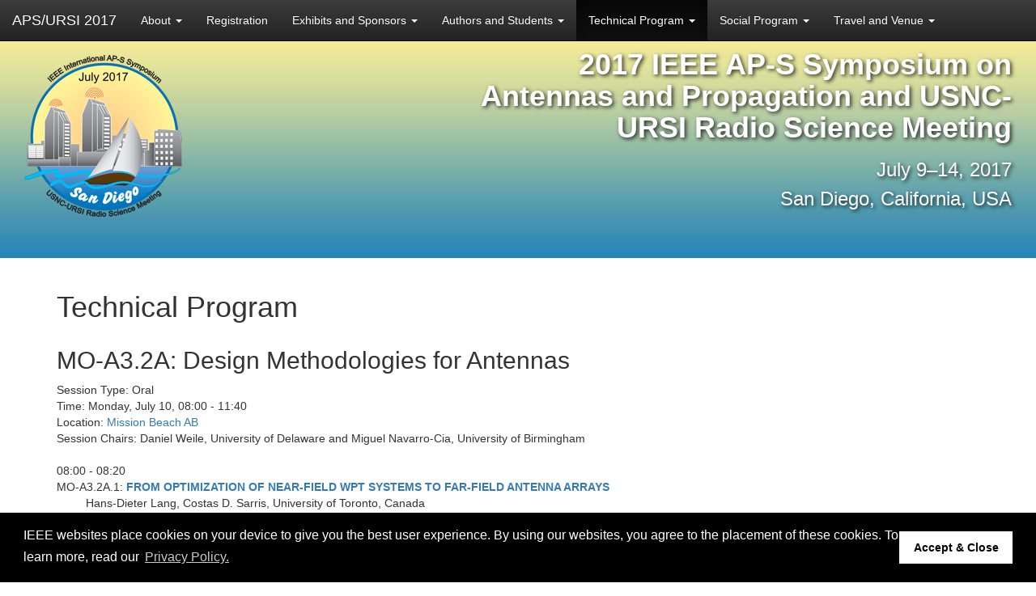

--- FILE ---
content_type: text/html
request_url: http://2017apsursi.org/Papers/PublicSessionIndex3.asp?Sessionid=1227
body_size: 14065
content:

<!DOCTYPE html>
<html lang="en">
  <head>
    <meta charset="utf-8">
    <meta http-equiv="X-UA-Compatible" content="IE=edge">
    <meta name="viewport" content="width=device-width, initial-scale=1">
    <!-- The above 3 meta tags *must* come first in the head; any other head content must come *after* these tags -->  <title>APS/URSI 2017 | 2017 IEEE International Symposium on Antennas and Propagation and USNC-URSI Radio Science Meeting | July 9 - 14, 2017 | San Diego, California, USA</title>
    <!-- Placed at the end of the document so the pages load faster -->
    <script src="../js/jquery-2.2.4.min.js"></script>
    <script src="../js/bootstrap.min.js"></script>
    <!-- Bootstrap core CSS -->
    <link href="../css/bootstrap.min.css" rel="stylesheet">
    <link href="../css/bootstrap-theme.min.css" rel="stylesheet">
    <link href="../CommonFiles/ap17.css" rel="stylesheet" type="text/css" />
    
    <!-- HTML5 shim and Respond.js for IE8 support of HTML5 elements and media queries -->
    <!--[if lt IE 9]>
      <script src="https://oss.maxcdn.com/html5shiv/3.7.2/html5shiv.min.js"></script>
      <script src="https://oss.maxcdn.com/respond/1.4.2/respond.min.js"></script>
    <![endif]-->
    <script src="https://s3-us-west-2.amazonaws.com/ieeeshutpages/gdpr/settings.js"></script>
    <link rel="stylesheet" type="text/css" href="https://cdnjs.cloudflare.com/ajax/libs/cookieconsent2/3.0.3/cookieconsent.min.css" />
    <script src="https://cdnjs.cloudflare.com/ajax/libs/cookieconsent2/3.0.3/cookieconsent.min.js"></script>
    <script>
    window.addEventListener("load", function(){
     window.cookieconsent.initialise(json)
    });
    </script>
  </head>

  <body>

    <!-- Fixed navbar -->
    <div class="container">
      <nav class="navbar navbar-inverse navbar-fixed-top">
        <div class="navbar-header">
          <button type="button" class="navbar-toggle collapsed" data-toggle="collapse" data-target="#navbar" aria-expanded="false" aria-controls="navbar">
            <span class="sr-only">Toggle navigation</span>
            <span class="icon-bar"></span>
            <span class="icon-bar"></span>
            <span class="icon-bar"></span>
          </button>
          <a class="navbar-brand" href="default.asp">APS/URSI 2017</a>
        </div>
        <div id="navbar" class="collapse navbar-collapse">
          
<ul class="nav navbar-nav">
    <li class="dropdown">
      <a href="#" class="dropdown-toggle" data-toggle="dropdown" role="button" aria-haspopup="true" aria-expanded="false">About <span class="caret"></span></a>
      <ul class="dropdown-menu">
      <li><a href="../App.asp">Conference App</a></li>
      <li><a href="../CallForPapers.asp">Call for Papers</a></li>
      <li><a href="../Committee.asp">Organizing Committee</a></li>
      <li><a href="../LatestNews.asp">News and Contact Info</a></li>
      <li><a href="../ImportantDates.asp">Important Dates</a></li>
      <li><a href="../PreliminarySchedule.asp">Preliminary Schedule</a></li>
    </ul> </li>
    <li class=""><a href="../Registration.asp">Registration</a></li>
    <li class="dropdown">
      <a href="#" class="dropdown-toggle" data-toggle="dropdown" role="button" aria-haspopup="true" aria-expanded="false">Exhibits and Sponsors <span class="caret"></span></a>
      <ul class="dropdown-menu">
      <li><a href="../PatronExhibitorOpportunities.asp">Patron and Exhibitor Opportunities</a></li>
      <li><a href="../Patrons.asp">Patrons</a></li>
      <li><a href="../Exhibitors.asp">Exhibits</a></li>
      <li><a href="../Demonstrations.asp">Demonstrations</a></li>
    </ul> </li>
    <li class="dropdown">
      <a href="#" class="dropdown-toggle" data-toggle="dropdown" role="button" aria-haspopup="true" aria-expanded="false">Authors and Students <span class="caret"></span></a>
      <ul class="dropdown-menu">
      <li><a href="../Papers.asp">Submit a Paper</a></li>
      <li><a href="../StudentExperience.asp">Student Experience</a></li>
      <li><a href="../AuthorInstructions.asp">Author Instructions</a></li>
      <li><a href="../RajMittra.asp">Raj Mittra Travel Grant</a></li>
      <li><a href="../Ticra.asp">Ticra Grant</a></li>
      <li><a href="../StudentPaperCompetition.asp">Student Paper Competition</a></li>
      <li><a href="../StudentDesignContest.asp">Student Design Contest</a></li>
    </ul> </li>
    <li class="dropdown active">
      <a href="#" class="dropdown-toggle" data-toggle="dropdown" role="button" aria-haspopup="true" aria-expanded="false">Technical Program <span class="caret"></span></a>
      <ul class="dropdown-menu">
      <li><a href="../InvitedSpeakers.asp">Invited Speakers</a></li>
      <li><a href="../RegularProgram.asp">Technical Program</a></li>
      <li><a href="../MySchedule.asp">Abstract Search</a></li>
      <li><a href="../SpecialSessions.asp">Special Sessions</a></li>
      <li><a href="../ShortCourse.asp">Short Courses</a></li>
    </ul> </li>
    <li class="dropdown">
      <a href="#" class="dropdown-toggle" data-toggle="dropdown" role="button" aria-haspopup="true" aria-expanded="false">Social Program <span class="caret"></span></a>
      <ul class="dropdown-menu">
      <li><a href="../SocialProgram.asp">Social Events</a></li>
      <li><a href="../AccompanyingPersonProgram.asp">Accompanying Person Program</a></li>
      <li><a href="../AmateurRadio.asp">Amateur Radio</a></li>
    </ul> </li>
    <li class="dropdown">
      <a href="#" class="dropdown-toggle" data-toggle="dropdown" role="button" aria-haspopup="true" aria-expanded="false">Travel and Venue <span class="caret"></span></a>
      <ul class="dropdown-menu">
      <li><a href="../Visa.asp">Visa Requirements</a></li>
      <li><a href="../Travel.asp">Travel</a></li>
      <li><a href="../Destination.asp">Destination</a></li>
      <li><a href="../SANApp.asp">Mobile Apps for SAN</a></li>
      <li><a href="../Hotels.asp">Hotels</a></li>
    </ul> </li>
</ul>
       </div><!--/.nav-collapse -->
      </nav>
    </div><!--/.container-->

    <div class="container-fluid page-header">
      <div class="col-lg-5 col-md-6 hidden-xs hidden-sm">
        <img style="padding-top: 28px;" class="img-responsive" src="../images/AP17_LogoWebheader.png" alt="IEEE APSURSI 2017" />
      </div><!--/.col-->
      <div class="col-sm-5 hidden-xs visible-sm hidden-md hidden-lg">
        <img style="padding-top: 28px;" class="img-responsive" src="../images/AP17_LogoWebheader.png" alt="IEEE APSURSI 2017" />
      </div><!--/.col-->
      <!--Visible for large views-->
      <div class="col-lg-7 col-md-6 hidden-xs hidden-sm hidden-md visible-lg pull-right text-right">
        <h1>2017 IEEE AP-S Symposium on Antennas and Propagation and USNC-URSI Radio Science Meeting</h1>
        <h3>July 9&ndash;14, 2017</h3>
        <h3 style="margin-top: 2px;">San Diego, California, USA</h3>
      </div>
      <!--Visible for medium views-->
      <div class="col-lg-7 col-md-6 hidden-xs hidden-sm visible-md hidden-lg pull-right text-right">
        <h1>2017 IEEE AP-S Symposium on Antennas and Propagation and USNC-URSI Radio Science Meeting</h1>
        <h3  style="margin-top: 2px;">July 9&ndash;14, 2017 - San Diego, CA, USA</h3>
      </div>
      <!--smaller text for other views-->
      <div class="hidden-xs visible-sm text-center">
        <h2>2017 IEEE AP-S Symposium on Antennas and Propagation and USNC-URSI Radio Science Meeting</h2>
        <h4>July 9&ndash;14, 2017</h4>
        <h4 style="margin-top: 2px;">San Diego, California, USA</h4>
      </div>
      <!--smaller text for other views-->
      <div class="visible-xs hidden-sm text-center">
        <h3>2017 IEEE AP-S Symposium on Antennas and Propagation and USNC-URSI Radio Science Meeting</h3>
        <h4>July 9&ndash;14, 2017</h4>
        <h4 style="margin-top: 2px;">San Diego, California, USA</h4>
      </div>
    </div>

    <div class="container">
    <!-- Begin page content -->

<h1>Technical Program</h1>

<a name="Top"></a>
<table border="0" class="SessionDescription">	

   <tr><td><h2>MO-A3.2A: Design Methodologies for Antennas</h2></td></tr>
   <tr><td>Session Type:&nbsp;Oral</td></tr>

   <tr><td>Time:&nbsp;Monday, July 10, 08:00 - 11:40</td></tr>
   <tr><td>Location:&nbsp;<a href="../RegularProgram.asp?location=Mission+Beach+AB" class="locationlink">Mission Beach AB</a></td></tr>

   <tr><td>Session Chairs: Daniel Weile, University of Delaware and Miguel Navarro-Cia, University of Birmingham
</td></tr>
   <tr><td>&nbsp;</td></tr>



   <tr class="timeslot"><td>08:00 - 08:20</td></tr>
   <tr><td>MO-A3.2A.1:<a href="ViewPapers.asp?PaperNum=1054" class="locationlink"> <b>FROM OPTIMIZATION OF NEAR-FIELD WPT SYSTEMS TO FAR-FIELD ANTENNA ARRAYS</b></a></td>

   </tr>
  
    <tr><td>&nbsp;&nbsp;&nbsp;&nbsp;&nbsp;&nbsp;&nbsp;&nbsp;&nbsp;Hans-Dieter Lang, Costas D. Sarris, University of Toronto, Canada</td></tr>
   <tr><td>&nbsp;</td></tr>



   <tr class="timeslot"><td>08:20 - 08:40</td></tr>
   <tr><td>MO-A3.2A.2:<a href="ViewPapers.asp?PaperNum=2316" class="locationlink"> <b>SUPPRESSION OF SIDELOBE LEVEL AND SIDEBAND OF TIME-MODULATED LINEAR ANTENNA ARRAYS BY USING NSDE</b></a></td>

   </tr>
  
    <tr><td>&nbsp;&nbsp;&nbsp;&nbsp;&nbsp;&nbsp;&nbsp;&nbsp;&nbsp;Anyong Qing, Cheng Zhang, School of Physical Electronics, University of Electronic Science and Technology of China, China</td></tr>
   <tr><td>&nbsp;</td></tr>



   <tr class="timeslot"><td>08:40 - 09:00</td></tr>
   <tr><td>MO-A3.2A.3:<a href="ViewPapers.asp?PaperNum=1586" class="locationlink"> <b>COMPARISON OF CROSSOVER RECOMBINATION OPERATORS IN GA-OPTIMIZED SPARSE LINEAR ARRAY DESIGN</b></a></td>

   </tr>
  
    <tr><td>&nbsp;&nbsp;&nbsp;&nbsp;&nbsp;&nbsp;&nbsp;&nbsp;&nbsp;Sean Ellison, Jeffrey Nanzer, Michigan State University, United States</td></tr>
   <tr><td>&nbsp;</td></tr>



   <tr class="timeslot"><td>09:00 - 09:20</td></tr>
   <tr><td>MO-A3.2A.4:<a href="ViewPapers.asp?PaperNum=2448" class="locationlink"> <b>LEADERSHIP-BASED ALGORITHM FOR PLANAR ARRAY OPTIMIZATION</b></a></td>

   </tr>
  
    <tr><td>&nbsp;&nbsp;&nbsp;&nbsp;&nbsp;&nbsp;&nbsp;&nbsp;&nbsp;Francesco Grimaccia, Marco Mussetta, Alessandro Niccolai, Politecnico di Milano, Italy; Paola Pirinoli, Politecnico di Torino, Italy; Riccardo Zich, Politecnico di Milano, Italy</td></tr>
   <tr><td>&nbsp;</td></tr>



   <tr class="timeslot"><td>09:20 - 09:40</td></tr>
   <tr><td>MO-A3.2A.5:<a href="ViewPapers.asp?PaperNum=1188" class="locationlink"> <b>THE DESIGN OF TWO-FOLD REDUNDANCY LINEAR ARRAYS IN APERTURE SYNTHESIS RADIOMETERS</b></a></td>

   </tr>
  
    <tr><td>&nbsp;&nbsp;&nbsp;&nbsp;&nbsp;&nbsp;&nbsp;&nbsp;&nbsp;Peiwen Tang, Liang Lang, Fei Hu, Dong Zhu, Huazhong University of Science and Technology, China</td></tr>
   <tr><td>&nbsp;</td></tr>

  <tr class="timeslot"><td>09:40 - 10:00&nbsp;Break</td></tr>
  <tr><td>&nbsp;</td></tr>



   <tr class="timeslot"><td>10:00 - 10:20</td></tr>
   <tr><td>MO-A3.2A.6:<a href="ViewPapers.asp?PaperNum=2557" class="locationlink"> <b>ON Q-FACTOR BOUNDS FOR A GIVEN FRONT-TO-BACK RATIO</b></a></td>

   </tr>
  
    <tr><td>&nbsp;&nbsp;&nbsp;&nbsp;&nbsp;&nbsp;&nbsp;&nbsp;&nbsp;Shuai Shi, Lei Wang, B.L.G. Jonsson, KTH Royal Institute of Technology, Sweden</td></tr>
   <tr><td>&nbsp;</td></tr>



   <tr class="timeslot"><td>10:20 - 10:40</td></tr>
   <tr><td>MO-A3.2A.7:<a href="ViewPapers.asp?PaperNum=1118" class="locationlink"> <b>AN IMPROVED PROCEDURE FOR SIMULATION-DRIVEN MINIATURIZATION OF ANTENNA STRUCTURES</b></a></td>

   </tr>
  
    <tr><td>&nbsp;&nbsp;&nbsp;&nbsp;&nbsp;&nbsp;&nbsp;&nbsp;&nbsp;David Johanesson, Slawomir Koziel, Adrian Bekasiewicz, Reykjavik University, Iceland</td></tr>
   <tr><td>&nbsp;</td></tr>



   <tr class="timeslot"><td>10:40 - 11:00</td></tr>
   <tr><td>MO-A3.2A.8:<a href="ViewPapers.asp?PaperNum=1489" class="locationlink"> <b>STATISTICAL INVESTIGATION OF A DUAL-BAND WEARABLE PATCH ANTENNA</b></a></td>

   </tr>
  
    <tr><td>&nbsp;&nbsp;&nbsp;&nbsp;&nbsp;&nbsp;&nbsp;&nbsp;&nbsp;Hulusi Acikgoz, KTO Karatay University, Turkey; Raj Mittra, University of Central Florida, United States</td></tr>
   <tr><td>&nbsp;</td></tr>



   <tr class="timeslot"><td>11:00 - 11:20</td></tr>
   <tr><td>MO-A3.2A.9:<a href="ViewPapers.asp?PaperNum=1354" class="locationlink"> <b>OPTIMIZATION OF THE SPIRAL INDUCTOR WITH EBG VIA FDTD AND GA</b></a></td>

   </tr>
  
    <tr><td>&nbsp;&nbsp;&nbsp;&nbsp;&nbsp;&nbsp;&nbsp;&nbsp;&nbsp;Hongjian Wang, NSSC,CAS, China</td></tr>
   <tr><td>&nbsp;</td></tr>



   <tr class="timeslot"><td>11:20 - 11:40</td></tr>
   <tr><td>MO-A3.2A.10:<a href="ViewPapers.asp?PaperNum=1267" class="locationlink"> <b>ARTIFICIAL NEURAL NETWORK WITH DATA MINING TECHNIQUES FOR ANTENNA DESIGN</b></a></td>

   </tr>
  
    <tr><td>&nbsp;&nbsp;&nbsp;&nbsp;&nbsp;&nbsp;&nbsp;&nbsp;&nbsp;Li-Ye Xiao, Wei Shao, Tu-Lu Liang, Bing-Zhong Wang, School of Physical Electronics, China</td></tr>
   <tr><td>&nbsp;</td></tr>

</table>


    </div><!-- /.container -->

    <div class="clearfix" style="height: 40px;"></div>

    <div class="container-fluid footer">
      <div class="row text-center">
        <div class="text-muted small col-md-6">&copy;2026 IEEE.</div>
        <div class="text-muted small col-md-6">Last updated Tuesday, April 25, 2017</div>
      </div><!--/.row-->
      <div class="row text-center">
        <div class="text-muted small col-md-6">Site by <a href="http://www.cmsworldwide.com/">Conference Management Services, Inc.</a></div>
        <div class="text-muted small col-md-6">Support: <a href="mailto:webmaster@2017apsursi.org">webmaster@2017apsursi.org</a></div>
      </div><!--/.row-->
    </div>

    <!-- Bootstrap core JavaScript
    ================================================== -->
  </body>
</html>
